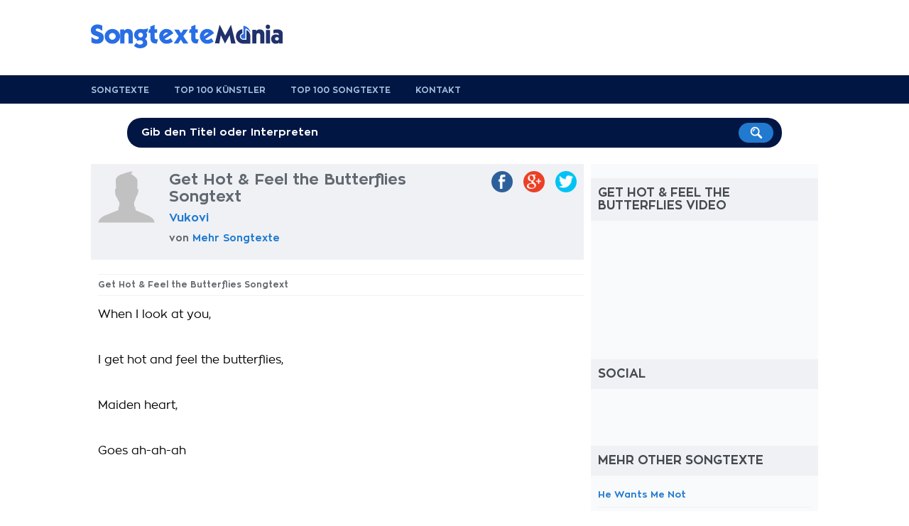

--- FILE ---
content_type: text/html; charset=utf-8
request_url: https://www.google.com/recaptcha/api2/aframe
body_size: 265
content:
<!DOCTYPE HTML><html><head><meta http-equiv="content-type" content="text/html; charset=UTF-8"></head><body><script nonce="dUIkGc6lI5Mf5rBOJcFZyg">/** Anti-fraud and anti-abuse applications only. See google.com/recaptcha */ try{var clients={'sodar':'https://pagead2.googlesyndication.com/pagead/sodar?'};window.addEventListener("message",function(a){try{if(a.source===window.parent){var b=JSON.parse(a.data);var c=clients[b['id']];if(c){var d=document.createElement('img');d.src=c+b['params']+'&rc='+(localStorage.getItem("rc::a")?sessionStorage.getItem("rc::b"):"");window.document.body.appendChild(d);sessionStorage.setItem("rc::e",parseInt(sessionStorage.getItem("rc::e")||0)+1);localStorage.setItem("rc::h",'1769006990002');}}}catch(b){}});window.parent.postMessage("_grecaptcha_ready", "*");}catch(b){}</script></body></html>